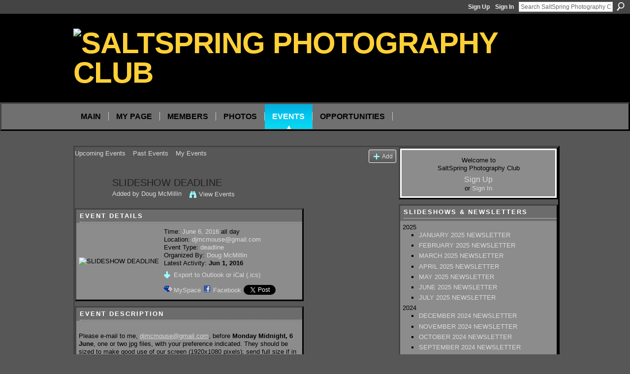

--- FILE ---
content_type: text/html; charset=UTF-8
request_url: https://ssphotog.ning.com/events/slideshow-deadline-937
body_size: 30859
content:
<!DOCTYPE html>
<html lang="en" xmlns:og="http://ogp.me/ns#">
<head data-layout-view="default" class="xj_layout_head">
<script>
    window.dataLayer = window.dataLayer || [];
        </script>
<!-- Google Tag Manager -->
<script>(function(w,d,s,l,i){w[l]=w[l]||[];w[l].push({'gtm.start':
new Date().getTime(),event:'gtm.js'});var f=d.getElementsByTagName(s)[0],
j=d.createElement(s),dl=l!='dataLayer'?'&l='+l:'';j.async=true;j.src=
'https://www.googletagmanager.com/gtm.js?id='+i+dl;f.parentNode.insertBefore(j,f);
})(window,document,'script','dataLayer','GTM-T5W4WQ');</script>
<!-- End Google Tag Manager -->
        <meta http-equiv="Content-Type" content="text/html; charset=utf-8" />
    <title>SLIDESHOW DEADLINE - SaltSpring Photography Club</title>
    <link rel="icon" href="https://storage.ning.com/topology/rest/1.0/file/get/986353508?profile=original" type="image/x-icon" />
    <link rel="SHORTCUT ICON" href="https://storage.ning.com/topology/rest/1.0/file/get/986353508?profile=original" type="image/x-icon" />
    <meta name="description" content="Please e-mail to me, djmcmouse@gmail.com, before Monday Midnight, 6 June, one or two jpg files, with your preference indicated. They should be sized to make go…" />
    <meta name="keywords" content="deadline" />
<meta name="title" content="SLIDESHOW DEADLINE" />
<meta property="og:type" content="website" />
<meta property="og:url" content="https://ssphotog.ning.com/events/slideshow-deadline-937" />
<meta property="og:title" content="SLIDESHOW DEADLINE" />
<meta property="og:image" content="https://storage.ning.com/topology/rest/1.0/file/get/1679042266?profile=RESIZE_180x180&amp;size=90&amp;crop=1%3A1">
<meta name="twitter:card" content="summary" />
<meta name="twitter:title" content="SLIDESHOW DEADLINE" />
<meta name="twitter:description" content="Please e-mail to me, djmcmouse@gmail.com, before Monday Midnight, 6 June, one or two jpg files, with your preference indicated. They should be sized to make go…" />
<meta name="twitter:image" content="https://storage.ning.com/topology/rest/1.0/file/get/1679042266?profile=RESIZE_180x180&amp;size=90&amp;crop=1%3A1" />
<link rel="image_src" href="https://storage.ning.com/topology/rest/1.0/file/get/1679042266?profile=RESIZE_180x180&amp;size=90&amp;crop=1%3A1" />
<script type="text/javascript">
    djConfig = { preventBackButtonFix: false, isDebug: false }
ning = {"CurrentApp":{"premium":true,"iconUrl":"https:\/\/storage.ning.com\/topology\/rest\/1.0\/file\/get\/2745978986?profile=UPSCALE_150x150","url":"httpsssphotog.ning.com","domains":[],"online":true,"privateSource":true,"id":"ssphotog","appId":3859646,"description":"A club for all Salt Spring Islanders interested in photography","name":"SaltSpring Photography Club","owner":"0bfpgxqr3xlht","createdDate":"2009-08-17T04:53:42.001Z","runOwnAds":false,"category":{"Photo":null,"Club":null,"Photography":null,"Saltspring":null,"Spring":null,"Salt":null},"tags":["Photo","Club","Photography","Saltspring","Spring","Salt"]},"CurrentProfile":null,"maxFileUploadSize":5};
        (function(){
            if (!window.ning) { return; }

            var age, gender, rand, obfuscated, combined;

            obfuscated = document.cookie.match(/xgdi=([^;]+)/);
            if (obfuscated) {
                var offset = 100000;
                obfuscated = parseInt(obfuscated[1]);
                rand = obfuscated / offset;
                combined = (obfuscated % offset) ^ rand;
                age = combined % 1000;
                gender = (combined / 1000) & 3;
                gender = (gender == 1 ? 'm' : gender == 2 ? 'f' : 0);
                ning.viewer = {"age":age,"gender":gender};
            }
        })();

        if (window.location.hash.indexOf('#!/') == 0) {
        window.location.replace(window.location.hash.substr(2));
    }
    window.xg = window.xg || {};
xg.captcha = {
    'shouldShow': false,
    'siteKey': '6Ldf3AoUAAAAALPgNx2gcXc8a_5XEcnNseR6WmsT'
};
xg.addOnRequire = function(f) { xg.addOnRequire.functions.push(f); };
xg.addOnRequire.functions = [];
xg.addOnFacebookLoad = function (f) { xg.addOnFacebookLoad.functions.push(f); };
xg.addOnFacebookLoad.functions = [];
xg._loader = {
    p: 0,
    loading: function(set) {  this.p++; },
    onLoad: function(set) {
                this.p--;
        if (this.p == 0 && typeof(xg._loader.onDone) == 'function') {
            xg._loader.onDone();
        }
    }
};
xg._loader.loading('xnloader');
if (window.bzplcm) {
    window.bzplcm._profileCount = 0;
    window.bzplcm._profileSend = function() { if (window.bzplcm._profileCount++ == 1) window.bzplcm.send(); };
}
xg._loader.onDone = function() {
            if(window.bzplcm)window.bzplcm.start('ni');
        xg.shared.util.parseWidgets();    var addOnRequireFunctions = xg.addOnRequire.functions;
    xg.addOnRequire = function(f) { f(); };
    try {
        if (addOnRequireFunctions) { dojo.lang.forEach(addOnRequireFunctions, function(onRequire) { onRequire.apply(); }); }
    } catch (e) {
        if(window.bzplcm)window.bzplcm.ts('nx').send();
        throw e;
    }
    if(window.bzplcm) { window.bzplcm.stop('ni'); window.bzplcm._profileSend(); }
};
window.xn = { track: { event: function() {}, pageView: function() {}, registerCompletedFlow: function() {}, registerError: function() {}, timer: function() { return { lapTime: function() {} }; } } };</script>
<link rel="alternate" type="application/atom+xml" title="Comments - SLIDESHOW DEADLINE - SaltSpring Photography Club" href="https://ssphotog.ning.com/events/comment/feed?attachedTo=3859646%3AEvent%3A295243&amp;xn_auth=no" />
<style type="text/css" media="screen,projection">
@import url("https://static.ning.com/socialnetworkmain/widgets/index/css/common-982.min.css?xn_version=3128532263");
@import url("https://static.ning.com/socialnetworkmain/widgets/index/css/wide-sidebar.min.css?xn_version=1460991910");
@import url("https://static.ning.com/socialnetworkmain/widgets/events/css/component.min.css?xn_version=2271088567");

</style>

<style type="text/css" media="screen,projection">
@import url("/generated-69468fedb71e49-38356953-css?xn_version=202512201152");

</style>

<style type="text/css" media="screen,projection">
@import url("/generated-69468fed9582b9-53734475-css?xn_version=202512201152");

</style>

<!--[if IE 6]>
    <link rel="stylesheet" type="text/css" href="https://static.ning.com/socialnetworkmain/widgets/index/css/common-ie6.min.css?xn_version=463104712" />
<![endif]-->
<!--[if IE 7]>
<link rel="stylesheet" type="text/css" href="https://static.ning.com/socialnetworkmain/widgets/index/css/common-ie7.css?xn_version=2712659298" />
<![endif]-->
<link rel="EditURI" type="application/rsd+xml" title="RSD" href="https://ssphotog.ning.com/profiles/blog/rsd" />
<script type="text/javascript">(function(a,b){if(/(android|bb\d+|meego).+mobile|avantgo|bada\/|blackberry|blazer|compal|elaine|fennec|hiptop|iemobile|ip(hone|od)|iris|kindle|lge |maemo|midp|mmp|netfront|opera m(ob|in)i|palm( os)?|phone|p(ixi|re)\/|plucker|pocket|psp|series(4|6)0|symbian|treo|up\.(browser|link)|vodafone|wap|windows (ce|phone)|xda|xiino/i.test(a)||/1207|6310|6590|3gso|4thp|50[1-6]i|770s|802s|a wa|abac|ac(er|oo|s\-)|ai(ko|rn)|al(av|ca|co)|amoi|an(ex|ny|yw)|aptu|ar(ch|go)|as(te|us)|attw|au(di|\-m|r |s )|avan|be(ck|ll|nq)|bi(lb|rd)|bl(ac|az)|br(e|v)w|bumb|bw\-(n|u)|c55\/|capi|ccwa|cdm\-|cell|chtm|cldc|cmd\-|co(mp|nd)|craw|da(it|ll|ng)|dbte|dc\-s|devi|dica|dmob|do(c|p)o|ds(12|\-d)|el(49|ai)|em(l2|ul)|er(ic|k0)|esl8|ez([4-7]0|os|wa|ze)|fetc|fly(\-|_)|g1 u|g560|gene|gf\-5|g\-mo|go(\.w|od)|gr(ad|un)|haie|hcit|hd\-(m|p|t)|hei\-|hi(pt|ta)|hp( i|ip)|hs\-c|ht(c(\-| |_|a|g|p|s|t)|tp)|hu(aw|tc)|i\-(20|go|ma)|i230|iac( |\-|\/)|ibro|idea|ig01|ikom|im1k|inno|ipaq|iris|ja(t|v)a|jbro|jemu|jigs|kddi|keji|kgt( |\/)|klon|kpt |kwc\-|kyo(c|k)|le(no|xi)|lg( g|\/(k|l|u)|50|54|\-[a-w])|libw|lynx|m1\-w|m3ga|m50\/|ma(te|ui|xo)|mc(01|21|ca)|m\-cr|me(rc|ri)|mi(o8|oa|ts)|mmef|mo(01|02|bi|de|do|t(\-| |o|v)|zz)|mt(50|p1|v )|mwbp|mywa|n10[0-2]|n20[2-3]|n30(0|2)|n50(0|2|5)|n7(0(0|1)|10)|ne((c|m)\-|on|tf|wf|wg|wt)|nok(6|i)|nzph|o2im|op(ti|wv)|oran|owg1|p800|pan(a|d|t)|pdxg|pg(13|\-([1-8]|c))|phil|pire|pl(ay|uc)|pn\-2|po(ck|rt|se)|prox|psio|pt\-g|qa\-a|qc(07|12|21|32|60|\-[2-7]|i\-)|qtek|r380|r600|raks|rim9|ro(ve|zo)|s55\/|sa(ge|ma|mm|ms|ny|va)|sc(01|h\-|oo|p\-)|sdk\/|se(c(\-|0|1)|47|mc|nd|ri)|sgh\-|shar|sie(\-|m)|sk\-0|sl(45|id)|sm(al|ar|b3|it|t5)|so(ft|ny)|sp(01|h\-|v\-|v )|sy(01|mb)|t2(18|50)|t6(00|10|18)|ta(gt|lk)|tcl\-|tdg\-|tel(i|m)|tim\-|t\-mo|to(pl|sh)|ts(70|m\-|m3|m5)|tx\-9|up(\.b|g1|si)|utst|v400|v750|veri|vi(rg|te)|vk(40|5[0-3]|\-v)|vm40|voda|vulc|vx(52|53|60|61|70|80|81|83|85|98)|w3c(\-| )|webc|whit|wi(g |nc|nw)|wmlb|wonu|x700|yas\-|your|zeto|zte\-/i.test(a.substr(0,4)))window.location.replace(b)})(navigator.userAgent||navigator.vendor||window.opera,'https://ssphotog.ning.com/m/event?id=3859646%3AEvent%3A295243');</script></head>
<body>
<!-- Google Tag Manager (noscript) -->
<noscript><iframe src="https://www.googletagmanager.com/ns.html?id=GTM-T5W4WQ"
height="0" width="0" style="display:none;visibility:hidden"></iframe></noscript>
<!-- End Google Tag Manager (noscript) -->
    <div class="xj_before_content">        <div id="xn_bar">
            <div id="xn_bar_menu">
                <div id="xn_bar_menu_branding" >
                                    </div>

                <div id="xn_bar_menu_more">
                    <form id="xn_bar_menu_search" method="GET" action="https://ssphotog.ning.com/main/search/search">
                        <fieldset>
                            <input type="text" name="q" id="xn_bar_menu_search_query" value="Search SaltSpring Photography Club" _hint="Search SaltSpring Photography Club" accesskey="4" class="text xj_search_hint" />
                            <a id="xn_bar_menu_search_submit" href="#" onclick="document.getElementById('xn_bar_menu_search').submit();return false">Search</a>
                        </fieldset>
                    </form>
                </div>

                            <ul id="xn_bar_menu_tabs">
                                            <li><a href="https://ssphotog.ning.com/main/authorization/signUp?target=https%3A%2F%2Fssphotog.ning.com%2Fevents%2Fslideshow-deadline-937">Sign Up</a></li>
                                                <li><a href="https://ssphotog.ning.com/main/authorization/signIn?target=https%3A%2F%2Fssphotog.ning.com%2Fevents%2Fslideshow-deadline-937">Sign In</a></li>
                                    </ul>
                        </div>
        </div>
        </div>
    <div class="xg_theme" data-layout-pack="romeo">
        <div id="xg_themebody">
            <div id="xg_ad_above_header" class="xg_ad xj_ad_above_header dy-displaynone">
                
            </div>
            <div id="xg_head">
                <div id="xg_masthead">
                    <h1 id="xg_sitename" class="xj_site_name"><a id="application_name_header_link" href="/"><img src="https://storage.ning.com/topology/rest/1.0/file/get/13517089093?profile=original" alt="SaltSpring Photography Club"></a></h1>
                    <p id="xg_sitedesc" class="xj_site_desc"></p>
                </div>
                <div id="xg_navigation" class="xj_navigation"><ul>
    <li id="xg_tab_main" class="xg_subtab"><a href="/"><span>Main</span></a></li><li id="xg_tab_profile" class="xg_subtab"><a href="/profiles"><span>My Page</span></a></li><li id="xg_tab_members" class="xg_subtab"><a href="/profiles/members/"><span>Members</span></a></li><li id="xg_tab_photo" class="xg_subtab"><a href="/photo"><span>Photos</span></a></li><li id="xg_tab_events" class="xg_subtab this"><a href="/events"><span>Events</span></a></li><li id="xg_tab_xn0" class="xg_subtab"><a href="/page/opportunities"><span>Opportunities</span></a></li></ul>
</div>
            </div>
            <div id="xg_ad_below_header" class="xg_ad xj_ad_below_header dy-displaynone">
						
					</div>
            <div id="xg" class="xg_widget_events xg_widget_events_event xg_widget_events_event_show">
                	
                <div id="xg_body">
                    <div class="xj_notifications"></div>
                    <div class="xg_column xg_span-14" id="column1">
                        <div id="xg_canvas" class="xj_canvas">
                            <ul class="navigation easyclear">
	<li><a href="https://ssphotog.ning.com/events/event/listUpcoming">Upcoming Events</a></li>
	<li><a href="https://ssphotog.ning.com/events/event/listArchive">Past Events</a></li>
	<li><a href="https://ssphotog.ning.com/events/event/listUserEvents?">My Events</a></li>
			<li class="right xg_lightborder navbutton"><a href="https://ssphotog.ning.com/events/event/new?cancelTarget=https%3A%2F%2Fssphotog.ning.com%2Fevents%2Fslideshow-deadline-937" class="xg_sprite xg_sprite-add">Add</a></li>
	</ul>
<div class="xg_headline xg_headline-img xg_headline-2l">
    <div class="ib"><span class="xg_avatar"><a class="fn url" href="http://ssphotog.ning.com/profile/Hidden"  title="Doug McMillin"><span class="table_img dy-avatar dy-avatar-64 "><img  class="photo photo" src="https://storage.ning.com/topology/rest/1.0/file/get/3056629078?profile=RESIZE_64x64&amp;width=64&amp;height=64&amp;crop=1%3A1" alt="" /></span></a></span></div>
<div class="tb"><h1>SLIDESHOW DEADLINE</h1>
        <ul class="navigation byline">
            <li><a class="nolink">Added by </a><a href="/profile/Hidden">Doug McMillin</a></li>
            <li><a class="xg_sprite xg_sprite-view" href="https://ssphotog.ning.com/events/event/listUserEvents?user=2ww481s25hfyy">View Events</a></li>
        </ul>
    </div>
</div>

<div class="xg_column xg_span-12">
    <div class="xg_module eventDetails xg_module_with_dialog">
    <div class="xg_module_head">
        <h2>Event Details</h2>
    </div>
    <div class="xg_module_body nopad">        <div class="xg_column xg_span-4 "><div class="pad5"><img src="https://storage.ning.com/topology/rest/1.0/file/get/1679042266?profile=RESIZE_180x180&size=173&crop=1%3A1" alt="SLIDESHOW DEADLINE" /></div></div>
        <div class="xg_column xg_span-8 last-child">
            <div class="event_details">
                <p>
                    Time: <a href="https://ssphotog.ning.com/events/event/listByDate?date=2016-06-06">June 6, 2016</a> all day<br />
                    <span id="eventLocation">Location: <a href="https://ssphotog.ning.com/events/event/listByLocation?location=djmcmouse%40gmail.com">djmcmouse@gmail.com</a></span><br />                                                                                                                                                            <span id="eventTypes">Event Type: <a href="https://ssphotog.ning.com/events/event/listByType?type=deadline">deadline</a></span><br />
                    Organized By: <a href="/profile/Hidden">Doug McMillin</a><br />                    Latest Activity: <strong>Jun 1, 2016</strong>                </p>
                                                    <p>
                                                                            <a href="https://ssphotog.ning.com/events/slideshow-deadline-937/export" class="xg_sprite xg_sprite-download">Export to Outlook or iCal (.ics)</a><br />
                                                                            		    </p>
                    		    <p class="share-links clear">
                        <a href="http://www.myspace.com/Modules/PostTo/Pages/?t=SLIDESHOW%20DEADLINE&c=Check%20out%20%22SLIDESHOW%20DEADLINE%22%20on%20SaltSpring%20Photography%20Club&u=https%3A%2F%2Fssphotog.ning.com%2Fxn%2Fdetail%2F3859646%3AEvent%3A295243&l=2" class="post_to_myspace" target="_blank">MySpace</a>            <script>!function(d,s,id){var js,fjs=d.getElementsByTagName(s)[0];if(!d.getElementById(id)){js=d.createElement(s);js.id=id;js.src="//platform.twitter.com/widgets.js";fjs.parentNode.insertBefore(js,fjs);}}(document,"script","twitter-wjs");</script>
                    <span class="xg_tweet">
        <a href="https://twitter.com/share" class="post_to_twitter twitter-share-button" target="_blank"
            data-text="Checking out &quot;SLIDESHOW DEADLINE&quot; on SaltSpring Photography Club:" data-url="https://ssphotog.ning.com/events/slideshow-deadline-937" data-count="none" data-dnt="true">Tweet</a>
        </span>
                <a class="post_to_facebook xj_post_to_facebook" href="http://www.facebook.com/share.php?u=https%3A%2F%2Fssphotog.ning.com%2Fevents%2Fslideshow-deadline-937%3Fxg_source%3Dfacebookshare&amp;t=" _url="https://ssphotog.ning.com/events/slideshow-deadline-937?xg_source=facebookshare" _title="" _log="{&quot;module&quot;:&quot;events&quot;,&quot;page&quot;:&quot;event&quot;,&quot;action&quot;:&quot;show&quot;}">Facebook</a>
                        </p>
                            </div>
        </div>
    </div>
</div>
<div class="xg_module">
    <div class="xg_module_head">
        <h2>Event Description</h2>
    </div>
    <div class="xg_module_body">
        <div class="xg_user_generated"><p><p>Please e-mail to me, <span style="text-decoration: underline;"><a href="mailto:djmcmouse@gmail.com" target="_blank">djmcmouse@gmail.com</a></span>, before <strong><span class="aBn"><span class="aQJ">Monday</span></span> <span><span><span><span><span class="aBn"><span class="aQJ">Midnight</span></span></span></span></span></span>, <span class="aBn"><span class="aQJ">6 June</span></span></strong>, one or two jpg files, with your preference indicated. They should be sized to make good use of our screen (1920x1080 pixels); send full size if in doubt. Extras are welcome, but will be shown only if time permits.</p>
<p>Once again, please be prepared to stand at the meeting, identify yourself, and talk about your slide(s).</p>
<p style="margin-bottom: .5em; margin-top: 0;">_________</p>
<p style="margin-bottom: .5em; margin-top: 0;">This month's theme/challenge is <strong><b>“Wildlife</b>”</strong></p>
<p style="margin-bottom: .5em; margin-top: 0;">A popular subject, competing only with Landscapes.</p>
<p style="margin-bottom: .5em; margin-top: 0;">Don't forget the insect world, should you not be much of an outdoors person. Or food, if you've recently cooked a so-called wild salmon. I myself am going to refrain from pictures of pets, cooked or otherwise.</p></p></div>
                    <ul class="pagination smallpagination">
                            <li class="left"><a href="https://ssphotog.ning.com/events/ebb-flow-jana-kim" title="Ebb &amp; Flow - Jana &amp; Kim">&lt; Previous Event</a></li>
                            <li class="right"><a title="Seth Berkowitz at next meeting" href="https://ssphotog.ning.com/events/seth-berkowitz-at-next-meeting">Next Event &gt;</a></li>
                        </ul>
            </div>
</div>
    
        <div class="xg_module">
                            <div class="xg_module_head"><h2 id="comments" numComments="0">Comment Wall</h2></div>
                                <div class="xg_module_body" id="comments" style="display: none" _numComments="0" _scrollTo="">
                    </div>
                    <div class="xg_module_body">
                    <p id="add-comment">Comment</p>
                                            <div class="comment-join">
                            <h3>RSVP for SLIDESHOW DEADLINE to add comments!</h3><p><a href="https://ssphotog.ning.com/main/authorization/signUp?target=https%3A%2F%2Fssphotog.ning.com%2Fevents%2Fslideshow-deadline-937">Join SaltSpring Photography Club</a></p>                        </div>
                                                        </div>
                            <div class="xg_module_foot" id="xj_comments_footer" style="display:none">
                                            <p class="left">
                            <a class="xg_icon xg_icon-rss" href="https://ssphotog.ning.com/events/comment/feed?attachedTo=3859646%3AEvent%3A295243&amp;xn_auth=no">RSS</a>
                        </p>
                                    </div>
                    </div>
    </div>
<div class="xg_column xg_span-4 xg_last">
        </div>

                        </div>
                    </div>                
                    <div class="xg_column xg_span-7 xg_last" id="column2">
                        <div class="xj_user_info">    <div class="xg_module" id="xg_module_account">
        <div class="xg_module_body xg_signup xg_lightborder">
            <p>Welcome to<br />SaltSpring Photography Club</p>
                        <p class="last-child"><big><strong><a href="https://ssphotog.ning.com/main/authorization/signUp?target=https%3A%2F%2Fssphotog.ning.com%2Fevents%2Fslideshow-deadline-937">Sign Up</a></strong></big><br/>or <a href="https://ssphotog.ning.com/main/authorization/signIn?target=https%3A%2F%2Fssphotog.ning.com%2Fevents%2Fslideshow-deadline-937" style="white-space:nowrap">Sign In</a></p>
                    </div>
    </div>
</div>
                        <div class="xj_sidebar_content"><div class="xg_module html_module module_text xg_reset" data-module_name="text"
        >
        <div class="xg_module_head"><h2>SLIDESHOWS &amp; NEWSLETTERS</h2></div>
        <div class="xg_module_body xg_user_generated">
            <p>2025</p>
<ul>
<li><a href="https://ssphotog.ning.com/page/january-2025-newsletter" target="_blank" rel="noopener">JANUARY 2025 NEWSLETTER</a></li>
<li><a href="https://ssphotog.ning.com/page/february-2025-newsletter" target="_blank" rel="noopener">FEBRUARY 2025 NEWSLETTER</a></li>
<li><a href="https://ssphotog.ning.com/page/march-2025-newsletter" target="_blank" rel="noopener">MARCH 2025 NEWSLETTER</a></li>
<li><a href="https://ssphotog.ning.com/page/april-2025-newsletter" target="_blank" rel="noopener">APRIL 2025 NEWSLETTER</a></li>
<li><a href="https://ssphotog.ning.com/page/may-2025-newsletter" target="_blank" rel="noopener">MAY 2025 NEWSLETTER</a></li>
<li><a href="https://ssphotog.ning.com/page/june-2025-newsletter" target="_blank" rel="noopener">JUNE 2025 NEWSLETTER</a></li>
<li><a href="https://ssphotog.ning.com/page/july-2025-n" target="_blank" rel="noopener">JULY 2025 NEWSLETTER</a></li>
</ul>
<p>2024</p>
<ul>
<li><a href="https://ssphotog.ning.com/page/december-2024-newsletter" target="_blank" rel="noopener">DECEMBER 2024 NEWSLETTER</a></li>
<li><a href="https://ssphotog.ning.com/page/november-2024-newsletter" target="_blank" rel="noopener">NOVEMBER 2024 NEWSLETTER</a></li>
<li><a href="https://ssphotog.ning.com/page/october-2024-newsletter" target="_blank" rel="noopener">OCTOBER 2024 NEWSLETTER</a></li>
<li><a href="https://ssphotog.ning.com/page/september-2024-newsletter" target="_blank" rel="noopener">SEPTEMBER 2024 NEWSLETTER</a></li>
<li><a href="https://ssphotog.ning.com/page/august-2024-newsletter" target="_blank" rel="noopener">AUGUST 2024 NEWSLETTER</a><br />
<ul>
<li><a href="http://otog.ning.com/page/august-2024-newsletter" target="_blank" rel="noopener">Launch Photo show @ SSI Public Library</a></li>
</ul>
</li>
</ul>
        </div>
        </div>
<div class="xg_module module_events" data-module_name="events">
    <div class="xg_module_head">
        <h2>Events</h2>
    </div>
    <div class="xg_module_foot">
        <ul>
                            <li class="left"><a href="https://ssphotog.ning.com/events/event/new?cancelTarget=https%3A%2F%2Fssphotog.ning.com%2Fevents%2Fslideshow-deadline-937" class="xg_sprite xg_sprite-add">Add an Event</a></li>
                        </ul>
    </div>
</div>
</div>
                    </div>
                </div>
            </div>
            <div id="xg_foot">
                <div id="xg_footcontent">
                    <div class="xj_foot_content"><p class="left">
    © 2026             &nbsp; Created by <a href="/profile/WendyRosier">Wendy Rosier</a>.            &nbsp;
    Powered by<a class="poweredBy-logo" href="https://www.ning.com/" title="" alt="" rel="dofollow">
    <img class="poweredbylogo" width="87" height="15" src="https://static.ning.com/socialnetworkmain/widgets/index/gfx/Ning_MM_footer_wht@2x.png?xn_version=2105418020"
         title="Ning Website Builder" alt="Website builder | Create website | Ning.com">
</a>    </p>
    <p class="right xg_lightfont">
                    <a href="https://ssphotog.ning.com/main/embeddable/list">Badges</a> &nbsp;|&nbsp;
                        <a href="https://ssphotog.ning.com/main/authorization/signUp?target=https%3A%2F%2Fssphotog.ning.com%2Fmain%2Findex%2Freport" dojoType="PromptToJoinLink" _joinPromptText="Please sign up or sign in to complete this step." _hasSignUp="true" _signInUrl="https://ssphotog.ning.com/main/authorization/signIn?target=https%3A%2F%2Fssphotog.ning.com%2Fmain%2Findex%2Freport">Report an Issue</a> &nbsp;|&nbsp;
                        <a href="https://ssphotog.ning.com/main/authorization/termsOfService?previousUrl=https%3A%2F%2Fssphotog.ning.com%2Fevents%2Fslideshow-deadline-937">Terms of Service</a>
            </p>
</div>
                </div>
            </div>
			<div id="xg_ad_below_footer" class="xg_ad xj_ad_below_footer dy-displaynone">
				
			</div>
        </div>
    </div>
    <div class="xj_after_content"><div id="xj_baz17246" class="xg_theme"></div>
<div id="xg_overlay" style="display:none;">
<!--[if lte IE 6.5]><iframe></iframe><![endif]-->
</div>
<!--googleoff: all--><noscript>
	<style type="text/css" media="screen">
        #xg { position:relative;top:120px; }
        #xn_bar { top:120px; }
	</style>
	<div class="errordesc noscript">
		<div>
            <h3><strong>Hello, you need to enable JavaScript to use SaltSpring Photography Club.</strong></h3>
            <p>Please check your browser settings or contact your system administrator.</p>
			<img src="/xn_resources/widgets/index/gfx/jstrk_off.gif" alt="" height="1" width="1" />
		</div>
	</div>
</noscript><!--googleon: all-->
<script type="text/javascript" src="https://static.ning.com/socialnetworkmain/widgets/lib/core.min.js?xn_version=1651386455"></script>        <script>
            var sources = ["https:\/\/static.ning.com\/socialnetworkmain\/widgets\/lib\/js\/jquery\/jquery.ui.widget.js?xn_version=202512201152","https:\/\/static.ning.com\/socialnetworkmain\/widgets\/lib\/js\/jquery\/jquery.iframe-transport.js?xn_version=202512201152","https:\/\/static.ning.com\/socialnetworkmain\/widgets\/lib\/js\/jquery\/jquery.fileupload.js?xn_version=202512201152","https:\/\/storage.ning.com\/topology\/rest\/1.0\/file\/get\/12882208293?profile=original&r=1724772725","https:\/\/storage.ning.com\/topology\/rest\/1.0\/file\/get\/11108857659?profile=original&r=1684135158","https:\/\/storage.ning.com\/topology\/rest\/1.0\/file\/get\/11108857666?profile=original&r=1684135158"];
            var numSources = sources.length;
                        var heads = document.getElementsByTagName('head');
            var node = heads.length > 0 ? heads[0] : document.body;
            var onloadFunctionsObj = {};

            var createScriptTagFunc = function(source) {
                var script = document.createElement('script');
                
                script.type = 'text/javascript';
                                var currentOnLoad = function() {xg._loader.onLoad(source);};
                if (script.readyState) { //for IE (including IE9)
                    script.onreadystatechange = function() {
                        if (script.readyState == 'complete' || script.readyState == 'loaded') {
                            script.onreadystatechange = null;
                            currentOnLoad();
                        }
                    }
                } else {
                   script.onerror = script.onload = currentOnLoad;
                }

                script.src = source;
                node.appendChild(script);
            };

            for (var i = 0; i < numSources; i++) {
                                xg._loader.loading(sources[i]);
                createScriptTagFunc(sources[i]);
            }
        </script>
    <script type="text/javascript">
if (!ning._) {ning._ = {}}
ning._.compat = { encryptedToken: "<empty>" }
ning._.CurrentServerTime = "2026-01-21T21:39:46+00:00";
ning._.probableScreenName = "";
ning._.domains = {
    base: 'ning.com',
    ports: { http: '80', ssl: '443' }
};
ning.loader.version = '202512201152'; // DEP-251220_1:477f7ee 33
djConfig.parseWidgets = false;
</script>
    <script type="text/javascript">
        xg.token = '';
xg.canTweet = false;
xg.cdnHost = 'static.ning.com';
xg.version = '202512201152';
xg.useMultiCdn = true;
xg.staticRoot = 'socialnetworkmain';
xg.xnTrackHost = null;
    xg.cdnDefaultPolicyHost = 'static';
    xg.cdnPolicy = [];
xg.global = xg.global || {};
xg.global.currentMozzle = 'events';
xg.global.userCanInvite = false;
xg.global.requestBase = '';
xg.global.locale = 'en_US';
xg.num_thousand_sep = ",";
xg.num_decimal_sep = ".";
(function() {
    dojo.addOnLoad(function() {
        if(window.bzplcm) { window.bzplcm.ts('hr'); window.bzplcm._profileSend(); }
            });
            ning.loader.require('xg.shared.PostToFacebookLink', function() { xg._loader.onLoad('xnloader'); });
    })();    </script>
<!-- Default Statcounter code for SaltSpring Photography Club
https://ssphotog.ning.com/ -->
<script type="text/javascript">
var sc_project=12562460; 
var sc_invisible=1; 
var sc_security="df11b040"; 
</script>
<script type="text/javascript"
src="https://www.statcounter.com/counter/counter.js" async></script>
<noscript><div class="statcounter"><a title="Web Analytics Made Easy -
StatCounter" href="https://statcounter.com/" target="_blank"><img
class="statcounter" src="https://c.statcounter.com/12562460/0/df11b040/1/"
alt="Web Analytics Made Easy - StatCounter"></a></div></noscript>
<!-- End of Statcounter Code --><script>
    document.addEventListener("DOMContentLoaded", function () {
        if (!dataLayer) {
            return;
        }
        var handler = function (event) {
            var element = event.currentTarget;
            if (element.hasAttribute('data-track-disable')) {
                return;
            }
            var options = JSON.parse(element.getAttribute('data-track'));
            dataLayer.push({
                'event'         : 'trackEvent',
                'eventType'     : 'googleAnalyticsNetwork',
                'eventCategory' : options && options.category || '',
                'eventAction'   : options && options.action || '',
                'eventLabel'    : options && options.label || '',
                'eventValue'    : options && options.value || ''
            });
            if (options && options.ga4) {
                dataLayer.push(options.ga4);
            }
        };
        var elements = document.querySelectorAll('[data-track]');
        for (var i = 0; i < elements.length; i++) {
            elements[i].addEventListener('click', handler);
        }
    });
</script>

</div>
</body>
</html>
